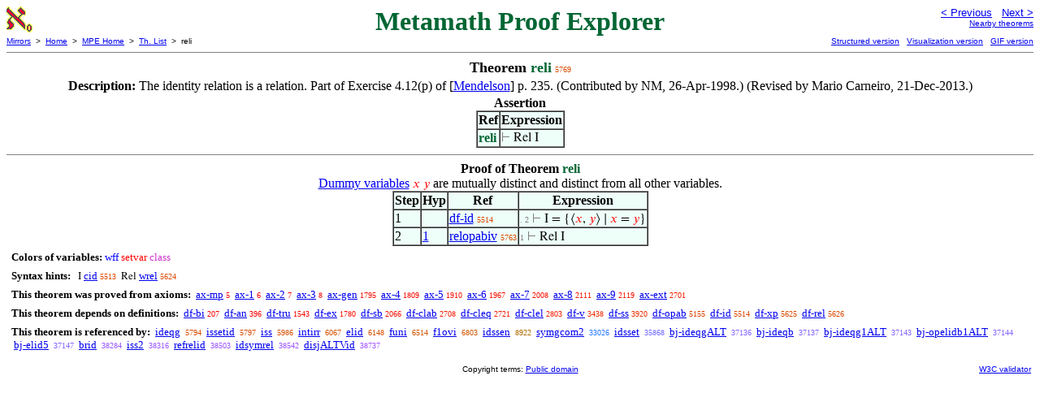

--- FILE ---
content_type: text/html
request_url: https://us.metamath.org/mpeuni/reli.html
body_size: 3249
content:
<!DOCTYPE HTML PUBLIC "-//W3C//DTD HTML 4.01 Transitional//EN"
    "http://www.w3.org/TR/html4/loose.dtd">
<HTML LANG="EN-US">
<HEAD>
<META HTTP-EQUIV="Content-Type" CONTENT="text/html; charset=iso-8859-1">
<META NAME="viewport" CONTENT="width=device-width, initial-scale=1.0">
<STYLE TYPE="text/css">
<!--
img { margin-bottom: -4px }
.r { font-family: "Arial Narrow";
     font-size: x-small;
   }
.i { font-family: "Arial Narrow";
     font-size: x-small;
     color: gray;
   }
-->
</STYLE>
<STYLE TYPE="text/css">
<!--
  .setvar { color: red; }
  .wff { color: blue; }
  .class { color: #C3C; }
  .symvar { border-bottom:1px dotted;color:#C3C}
  .typecode { color: gray }
  .hidden { color: gray }
  @font-face {
    font-family: XITSMath-Regular;
    src: url(xits-math.woff);
  }
  .math { font-family: XITSMath-Regular }
-->
</STYLE>
<LINK href="mmset.css" title="mmset"
    rel="stylesheet" type="text/css">
<LINK href="mmsetalt.css" title="mmsetalt"
    rel="alternate stylesheet" type="text/css">
<TITLE>reli - Metamath Proof Explorer</TITLE>
<LINK REL="shortcut icon" HREF="favicon.ico" TYPE="image/x-icon">
</HEAD>
<BODY BGCOLOR="#FFFFFF">
<TABLE BORDER=0 CELLSPACING=0 CELLPADDING=0 WIDTH="100%">
  <TR>
    <TD ALIGN=LEFT VALIGN=TOP WIDTH="25%"><A HREF=
    "mmset.html"><IMG SRC="mm.gif"
      BORDER=0
      ALT="MPE Home"
      TITLE="MPE Home"
      HEIGHT=32 WIDTH=32 ALIGN=TOP STYLE="margin-bottom:0px"></A>
    </TD>
    <TD ALIGN=CENTER COLSPAN=2 VALIGN=TOP><FONT SIZE="+3" COLOR="#006633"><B>
Metamath Proof Explorer
      </B></FONT></TD>
    <TD ALIGN=RIGHT VALIGN=TOP WIDTH="25%">
      <FONT SIZE=-1 FACE=sans-serif>
      <A HREF="mptrel.html">
      &lt; Previous</A>&nbsp;&nbsp;
      <A HREF="rele.html">Next &gt;</A>
      </FONT><FONT FACE=sans-serif SIZE=-2>
      <BR><A HREF="mmtheorems58.html#reli">Nearby theorems</A>
      </FONT>
    </TD>
  </TR>
  <TR>
    <TD COLSPAN=2 ALIGN=LEFT VALIGN=TOP><FONT SIZE=-2
      FACE=sans-serif>
      <A HREF="../mm.html">Mirrors</A>&nbsp; &gt;
      &nbsp;<A HREF="../index.html">Home</A>&nbsp; &gt;
      &nbsp;<A HREF="mmset.html">MPE Home</A>&nbsp; &gt;
      &nbsp;<A HREF="mmtheorems.html">Th. List</A>&nbsp; &gt;
      &nbsp;reli
      </FONT>
    </TD>
    <TD COLSPAN=2 ALIGN=RIGHT VALIGN=TOP>
      <FONT SIZE=-2 FACE=sans-serif>
<A HREF="http://metamath.tirix.org/mpests/reli.html">Structured
version</A>&nbsp;&nbsp; <A
HREF="https://expln.github.io/metamath/asrt/reli.html">Visualization
version</A>&nbsp;&nbsp; 
      <A HREF="../mpegif/reli.html">GIF version</A>
      </FONT>
    </TD>
  </TR>
</TABLE>
<HR NOSHADE SIZE=1>
<CENTER><B><FONT SIZE="+1">Theorem <FONT
COLOR="#006633">reli</FONT></FONT></B>&nbsp;<SPAN CLASS=r
STYLE="color:#D94B00">5769</SPAN></CENTER>
<CENTER><TABLE><TR><TD ALIGN=LEFT><B>Description: </B>The identity relation is
a relation.  Part of Exercise 4.12(p) of
       [<A HREF="mmset.html#Mendelson">Mendelson</A>] p. 235.  (Contributed by
NM, 26-Apr-1998.)  (Revised by
       Mario Carneiro, 21-Dec-2013.)</TD></TR></TABLE></CENTER>

<CENTER><TABLE BORDER CELLSPACING=0 BGCOLOR="#EEFFFA"
SUMMARY="Assertion">
<CAPTION><B>Assertion</B></CAPTION>
<TR><TH>Ref
</TH><TH>Expression</TH></TR>
<TR ALIGN=LEFT><TD><FONT COLOR="#006633"><B>reli</B></FONT></TD><TD>
<SPAN CLASS=math><SPAN CLASS=hidden STYLE="color:gray">&#8866; </SPAN>Rel
I</SPAN></TD></TR>
</TABLE></CENTER>


<HR NOSHADE SIZE=1>
<CENTER><B>Proof of Theorem <FONT
   COLOR="#006633">reli</FONT></B></CENTER>
<CENTER><A HREF="mmset.html#dvnote1">Dummy variables</A> <SPAN CLASS=math>
<SPAN CLASS=setvar STYLE="color:red">&#x1D465;</SPAN> <SPAN CLASS=setvar
STYLE="color:red">&#x1D466;</SPAN></SPAN> are mutually distinct and distinct
from all other variables.</CENTER>
<CENTER><TABLE BORDER CELLSPACING=0 BGCOLOR="#EEFFFA"
SUMMARY="Proof of theorem">
<TR><TH>Step</TH><TH>Hyp</TH><TH>Ref
</TH><TH>Expression</TH></TR>
<TR ALIGN=LEFT><TD>1</TD><TD>&nbsp;</TD><TD><A HREF="df-id.html"
TITLE="Define the identity relation. Definition 9.15 of [Quine] p. 64. For example, ` 5 _I...">df-id</A>&nbsp;<SPAN
CLASS=r STYLE="color:#DC4800">5514</SPAN></TD><TD><A NAME="1"></A>
<SPAN CLASS=i>. 2</SPAN>
<SPAN CLASS=math><SPAN CLASS=hidden STYLE="color:gray">&#8866; </SPAN> I =
{&lang;<SPAN CLASS=setvar STYLE="color:red">&#x1D465;</SPAN>, <SPAN
CLASS=setvar STYLE="color:red">&#x1D466;</SPAN>&rang; &#8739; <SPAN
CLASS=setvar STYLE="color:red">&#x1D465;</SPAN> = <SPAN CLASS=setvar
STYLE="color:red">&#x1D466;</SPAN>}</SPAN></TD></TR>
<TR ALIGN=LEFT><TD>2</TD><TD><A HREF="#1">1</A></TD><TD><A
HREF="relopabiv.html"
TITLE="A class of ordered pairs is a relation. For a version without a disjoint variable...">relopabiv</A>&nbsp;<SPAN
CLASS=r STYLE="color:#D94B00">5763</SPAN></TD><TD><A NAME="2"></A>
<SPAN CLASS=i>1</SPAN>
<SPAN CLASS=math><SPAN CLASS=hidden STYLE="color:gray">&#8866; </SPAN>Rel
I</SPAN></TD></TR>
</TABLE></CENTER>
<CENTER><TABLE CELLSPACING=5><TR><TD ALIGN=LEFT><FONT SIZE=-1><B>Colors of
variables:</B>  <SPAN CLASS=wff STYLE="color:blue;font-style:normal">wff</SPAN>
<SPAN CLASS=setvar STYLE="color:red;font-style:normal">setvar</SPAN> <SPAN
CLASS=class STYLE="color:#C3C;font-style:normal">class</SPAN></FONT></TD></TR>
<TR><TD ALIGN=LEFT><FONT SIZE=-1><B>Syntax hints:</B>  &nbsp;<SPAN CLASS=math>
I </SPAN><A HREF="cid.html">cid</A>&nbsp;<SPAN CLASS=r
STYLE="color:#DC4800">5513</SPAN> &nbsp;<SPAN CLASS=math>Rel </SPAN><A
HREF="wrel.html">wrel</A>&nbsp;<SPAN CLASS=r
STYLE="color:#DA4900">5624</SPAN></FONT></TD></TR>
<TR><TD ALIGN=LEFT><FONT SIZE=-1><B>This theorem was proved from axioms:</B>
&nbsp;<A HREF="ax-mp.html">ax-mp</A>&nbsp;<SPAN CLASS=r
STYLE="color:#FA0000">5</SPAN> &nbsp;<A HREF="ax-1.html">ax-1</A>&nbsp;<SPAN
CLASS=r STYLE="color:#FA0000">6</SPAN> &nbsp;<A
HREF="ax-2.html">ax-2</A>&nbsp;<SPAN CLASS=r STYLE="color:#FA0000">7</SPAN>
&nbsp;<A HREF="ax-3.html">ax-3</A>&nbsp;<SPAN CLASS=r
STYLE="color:#FA0000">8</SPAN> &nbsp;<A
HREF="ax-gen.html">ax-gen</A>&nbsp;<SPAN CLASS=r
STYLE="color:#F60C00">1795</SPAN> &nbsp;<A HREF="ax-4.html">ax-4</A>&nbsp;<SPAN
CLASS=r STYLE="color:#F60C00">1809</SPAN> &nbsp;<A
HREF="ax-5.html">ax-5</A>&nbsp;<SPAN CLASS=r STYLE="color:#F60E00">1910</SPAN>
&nbsp;<A HREF="ax-6.html">ax-6</A>&nbsp;<SPAN CLASS=r
STYLE="color:#F60F00">1967</SPAN> &nbsp;<A HREF="ax-7.html">ax-7</A>&nbsp;<SPAN
CLASS=r STYLE="color:#F51000">2008</SPAN> &nbsp;<A
HREF="ax-8.html">ax-8</A>&nbsp;<SPAN CLASS=r STYLE="color:#F51100">2111</SPAN>
&nbsp;<A HREF="ax-9.html">ax-9</A>&nbsp;<SPAN CLASS=r
STYLE="color:#F51200">2119</SPAN> &nbsp;<A
HREF="ax-ext.html">ax-ext</A>&nbsp;<SPAN CLASS=r
STYLE="color:#F21C00">2701</SPAN></FONT></TD></TR>
<TR><TD ALIGN=LEFT><FONT SIZE=-1><B>This theorem depends on definitions:</B>
&nbsp;<A HREF="df-bi.html">df-bi</A>&nbsp;<SPAN CLASS=r
STYLE="color:#FA0100">207</SPAN> &nbsp;<A
HREF="df-an.html">df-an</A>&nbsp;<SPAN CLASS=r STYLE="color:#FA0200">396</SPAN>
&nbsp;<A HREF="df-tru.html">df-tru</A>&nbsp;<SPAN CLASS=r
STYLE="color:#F70A00">1543</SPAN> &nbsp;<A
HREF="df-ex.html">df-ex</A>&nbsp;<SPAN CLASS=r
STYLE="color:#F60C00">1780</SPAN> &nbsp;<A
HREF="df-sb.html">df-sb</A>&nbsp;<SPAN CLASS=r
STYLE="color:#F51100">2066</SPAN> &nbsp;<A
HREF="df-clab.html">df-clab</A>&nbsp;<SPAN CLASS=r
STYLE="color:#F21C00">2708</SPAN> &nbsp;<A
HREF="df-cleq.html">df-cleq</A>&nbsp;<SPAN CLASS=r
STYLE="color:#F21C00">2721</SPAN> &nbsp;<A
HREF="df-clel.html">df-clel</A>&nbsp;<SPAN CLASS=r
STYLE="color:#F11E00">2803</SPAN> &nbsp;<A HREF="df-v.html">df-v</A>&nbsp;<SPAN
CLASS=r STYLE="color:#EE2900">3438</SPAN> &nbsp;<A
HREF="df-ss.html">df-ss</A>&nbsp;<SPAN CLASS=r
STYLE="color:#EA3100">3920</SPAN> &nbsp;<A
HREF="df-opab.html">df-opab</A>&nbsp;<SPAN CLASS=r
STYLE="color:#DF4400">5155</SPAN> &nbsp;<A
HREF="df-id.html">df-id</A>&nbsp;<SPAN CLASS=r
STYLE="color:#DC4800">5514</SPAN> &nbsp;<A
HREF="df-xp.html">df-xp</A>&nbsp;<SPAN CLASS=r
STYLE="color:#DA4900">5625</SPAN> &nbsp;<A
HREF="df-rel.html">df-rel</A>&nbsp;<SPAN CLASS=r
STYLE="color:#DA4900">5626</SPAN></FONT></TD></TR>
<TR><TD ALIGN=LEFT><FONT SIZE=-1><B>This theorem is referenced by:</B> &nbsp;<A
HREF="ideqg.html">ideqg</A>
&nbsp;<SPAN CLASS=r STYLE="color:#D94B00">5794</SPAN> &nbsp;<A
HREF="issetid.html">issetid</A>
&nbsp;<SPAN CLASS=r STYLE="color:#D94B00">5797</SPAN> &nbsp;<A
HREF="iss.html">iss</A>
&nbsp;<SPAN CLASS=r STYLE="color:#D74D00">5986</SPAN> &nbsp;<A
HREF="intirr.html">intirr</A>
&nbsp;<SPAN CLASS=r STYLE="color:#D64E00">6067</SPAN> &nbsp;<A
HREF="elid.html">elid</A>
&nbsp;<SPAN CLASS=r STYLE="color:#D54F00">6148</SPAN> &nbsp;<A
HREF="funi.html">funi</A>
&nbsp;<SPAN CLASS=r STYLE="color:#D15200">6514</SPAN> &nbsp;<A
HREF="f1ovi.html">f1ovi</A>
&nbsp;<SPAN CLASS=r STYLE="color:#CE5500">6803</SPAN> &nbsp;<A
HREF="idssen.html">idssen</A>
&nbsp;<SPAN CLASS=r STYLE="color:#B16C00">8922</SPAN> &nbsp;<A
HREF="symgcom2.html">symgcom2</A>
&nbsp;<SPAN CLASS=r STYLE="color:#297AFF">33026</SPAN> &nbsp;<A
HREF="idsset.html">idsset</A>
&nbsp;<SPAN CLASS=r STYLE="color:#726BFF">35868</SPAN> &nbsp;<A
HREF="bj-ideqgALT.html">bj-ideqgALT</A>
&nbsp;<SPAN CLASS=r STYLE="color:#8564FF">37136</SPAN> &nbsp;<A
HREF="bj-ideqb.html">bj-ideqb</A>
&nbsp;<SPAN CLASS=r STYLE="color:#8564FF">37137</SPAN> &nbsp;<A
HREF="bj-ideqg1ALT.html">bj-ideqg1ALT</A>
&nbsp;<SPAN CLASS=r STYLE="color:#8564FF">37143</SPAN> &nbsp;<A
HREF="bj-opelidb1ALT.html">bj-opelidb1ALT</A>
&nbsp;<SPAN CLASS=r STYLE="color:#8564FF">37144</SPAN> &nbsp;<A
HREF="bj-elid5.html">bj-elid5</A>
&nbsp;<SPAN CLASS=r STYLE="color:#8564FF">37147</SPAN> &nbsp;<A
HREF="brid.html">brid</A>
&nbsp;<SPAN CLASS=r STYLE="color:#9957FF">38284</SPAN> &nbsp;<A
HREF="iss2.html">iss2</A>
&nbsp;<SPAN CLASS=r STYLE="color:#9A57FF">38316</SPAN> &nbsp;<A
HREF="refrelid.html">refrelid</A>
&nbsp;<SPAN CLASS=r STYLE="color:#9D55FF">38503</SPAN> &nbsp;<A
HREF="idsymrel.html">idsymrel</A>
&nbsp;<SPAN CLASS=r STYLE="color:#9E54FF">38542</SPAN> &nbsp;<A
HREF="disjALTVid.html">disjALTVid</A>
&nbsp;<SPAN CLASS=r STYLE="color:#A252FF">38737</SPAN></FONT></TD></TR>
</TABLE></CENTER>
<TABLE BORDER=0 WIDTH="100%">
<TR><TD WIDTH="25%">&nbsp;</TD>
<TD ALIGN=CENTER VALIGN=BOTTOM>
<FONT SIZE=-2 FACE=sans-serif>
Copyright terms:
<A HREF="../copyright.html#pd">Public domain</A>
</FONT></TD><TD ALIGN=RIGHT VALIGN=BOTTOM WIDTH="25%">
<FONT SIZE=-2 FACE=sans-serif>
<A HREF="http://validator.w3.org/check?uri=referer">
W3C validator</A>
</FONT></TD></TR></TABLE>
</BODY></HTML>
